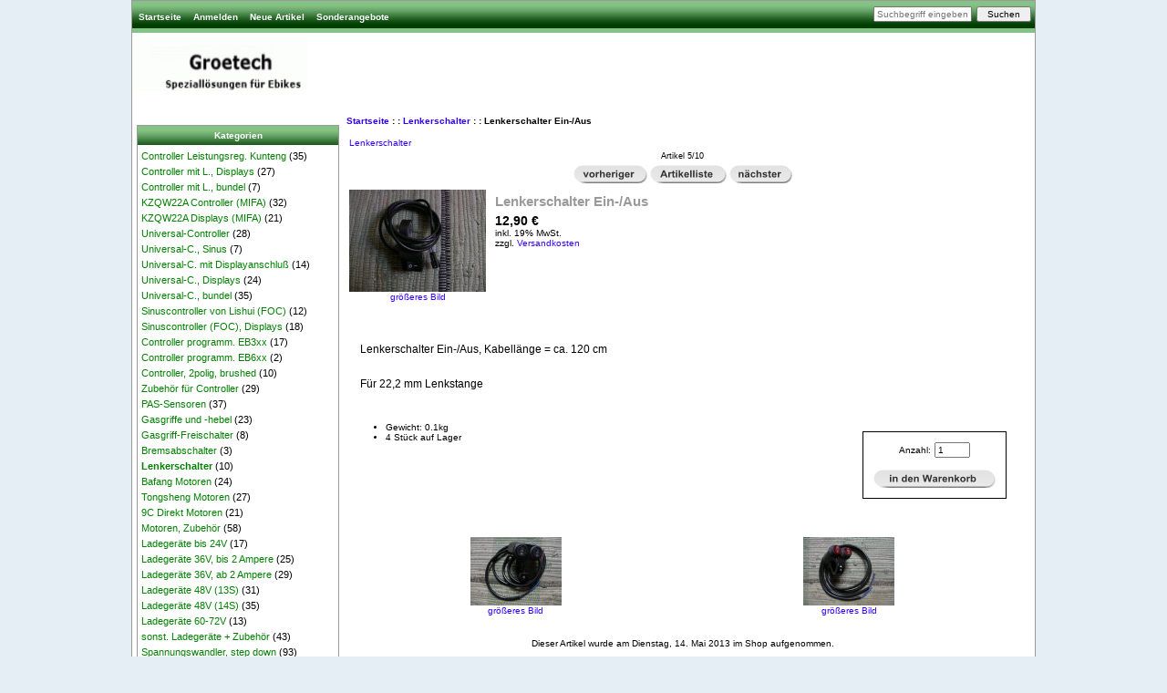

--- FILE ---
content_type: text/html; charset=utf-8
request_url: https://www.groetech.de/index.php?main_page=product_info&products_id=139
body_size: 7105
content:
<!DOCTYPE html PUBLIC "-//W3C//DTD XHTML 1.0 Transitional//EN" "http://www.w3.org/TR/xhtml1/DTD/xhtml1-transitional.dtd">
<html xmlns="http://www.w3.org/1999/xhtml" dir="ltr" lang="de">
<head>
<meta charset="utf-8" />
<link rel="dns-prefetch" href="https://cdnjs.cloudflare.com">
<link rel="dns-prefetch" href="https://code.jquery.com">
<title>Lenkerschalter Ein-/Aus - 12,90 € - Zen Cart 1.5.7 - deutsche Version</title>

<meta name="keywords" content="Lenkerschalter Ein-/Aus Gasgriffe und -hebel Gasgriff-Freischalter Bafang Motoren PAS-Sensoren Ladegeräte 36V, ab 2 Ampere 14500, 18650, 21700 Zellen Controller Leistungsreg. Kunteng Kabel Lenkerschalter Bremsabschalter Software Programmierung Spannungswandler, step up Wattmeter + Messgeräte Stecker (sonst.), Schalter Scheinwerfer, LEDs, Fette etc. Mosfets, Dioden etc. Controller, 2polig, brushed Akkus 36V (10S) Zubehör für Akkus BMS Module, Standard Controller programm. EB3xx Controller mit L., Displays Akkus 48V (13S) Akkus 48V (14S) Akkus 7,2-14,4V Sinuscontroller von Lishui (FOC) 9C Direkt Motoren Sinuscontroller (FOC), Displays Ladegeräte 48V (14S) KZQW22A Controller (MIFA) Consulting zu Ebike Projekten BMS Module, 1S-5S Tongsheng Motoren Ladegeräte 48V (13S) Consulting zu Verkehrsprojekten Chemie Unterricht BMS Module, Smart Spannungswandler, step down Ladegeräte bis 24V Ladegeräte 60-72V sonst. Ladegeräte + Zubehör KZQW22A Displays (MIFA) Motoren, Zubehör Universal-C., bundel Stecker (XT60 etc.) Controller programm. EB6xx Ladegeräte 36V, bis 2 Ampere Universal-Controller BMS Module, aktiv Werkzeuge + sonstiges Zubehör Universal-C., Displays Spannungswandler bis 30V Universal-C., Sinus Zubehör für Controller BMS Module, Profi Universal-C. mit Displayanschluß Controller mit L., bundel ecommerce, open source, shop, online shopping" />
<meta name="description" content="Zen Cart 1.5.7 Lenkerschalter Ein-/Aus - &nbsp; &nbsp; Lenkerschalter Ein-/Aus, Kabellänge = ca. 120 cm Für 22,2 mm Lenkstange " />
<meta name="language" content="de" />
<meta http-equiv="imagetoolbar" content="no" />
<meta name="author" content="groetech" />
<meta name="generator" content="Zen-Cart 1.5.7 - deutsche Version, http://www.zen-cart-pro.at" />

<meta name="viewport" content="width=device-width, initial-scale=1, user-scalable=yes"/>


<base href="https://www.groetech.de/" />
<link rel="canonical" href="https://www.groetech.de/index.php?main_page=product_info&amp;products_id=139" />
<link rel="alternate" type="application/rss+xml" title="RSS Sonderangebote Feed" href="https://www.groetech.de/index.php?main_page=rss_feed&amp;feed=specials" />
<link rel="alternate" type="application/rss+xml" title="RSS Neue Produkte Feed" href="https://www.groetech.de/index.php?main_page=rss_feed&amp;feed=new_products" />
<link rel="alternate" type="application/rss+xml" title="RSS Kommende Artikel Feed" href="https://www.groetech.de/index.php?main_page=rss_feed&amp;feed=upcoming" />
<link rel="alternate" type="application/rss+xml" title="RSS Wir empfehlen Feed" href="https://www.groetech.de/index.php?main_page=rss_feed&amp;feed=featured" />
<link rel="alternate" type="application/rss+xml" title="RSS Bestseller Feed" href="https://www.groetech.de/index.php?main_page=rss_feed&amp;feed=best_sellers" />
<link rel="alternate" type="application/rss+xml" title="RSS Produkt Feed :: Lenkerschalter Ein-/Aus" href="https://www.groetech.de/index.php?main_page=rss_feed&amp;feed=products&amp;products_id=139" />

<script src="https://code.jquery.com/jquery-3.6.0.min.js" integrity="sha256-/xUj+3OJU5yExlq6GSYGSHk7tPXikynS7ogEvDej/m4=" crossorigin="anonymous"></script>
<script type="text/javascript">window.jQuery || document.write(unescape('%3Cscript type="text/javascript" src="includes/templates/classic/jscript/jquery.min.js"%3E%3C/script%3E'));</script>



<link rel="stylesheet" type="text/css" media="print" href="includes/templates/classic/css/print_stylesheet.css" />
<link rel="stylesheet" type="text/css" href="extras/min/?f=/includes/templates/classic/css/style_imagehover.css,/includes/templates/classic/css/stylesheet.css,/includes/templates/classic/css/stylesheet_css_buttons.css,/includes/templates/classic/css/stylesheet_noncaptcha.css,/includes/templates/classic/css/stylesheet_rl_invoice3.css,/includes/templates/classic/css/zen_colorbox.css&1764326083" />
</head>
<body id="productinfoBody">

<div id="mainWrapper">



<!--bof-header logo and navigation display-->

<div id="headerWrapper">
<!--bof-navigation display-->
<div id="navMainWrapper">
<div id="navMain">
    <ul class="back">
    <li><a href="https://www.groetech.de/">Startseite</a></li>
    <li><a href="https://www.groetech.de/index.php?main_page=login">Anmelden</a></li>

<li><a href="https://www.groetech.de/index.php?main_page=products_new">Neue Artikel</a></li>

<li><a href="https://www.groetech.de/index.php?main_page=specials">Sonderangebote</a></li>

</ul>
</div>
<div id="navMainSearch">
  <form name="quick_find_header" action="https://www.groetech.de/index.php?main_page=advanced_search_result" method="get"><input type="hidden" name="main_page" value="advanced_search_result" /><input type="hidden" name="search_in_description" value="1" /><input type="text" name="keyword" size="6" maxlength="30" style="width: 100px" placeholder="Suchbegriff eingeben" aria-label="Suchbegriff eingeben"  />&nbsp;<input type="submit" value="Suchen" style="width: 60px"></form></div>
<br class="clearBoth">
</div>
<!--eof-navigation display-->

<!--bof-branding display-->
<div id="logoWrapper">
    <div id="logo"><a href="https://www.groetech.de/"><img src="includes/templates/classic/images/logo.gif" alt="Powered by Zen Cart 1.5.7 - deutsche Version" title=" Powered by Zen Cart 1.5.7 - deutsche Version " width="192" height="64" /></a></div>
</div>
<br class="clearBoth">
<!--eof-branding display-->

<!--eof-header logo and navigation display-->

<!--bof-optional categories tabs navigation display-->
<!--eof-optional categories tabs navigation display-->

<!--bof-header ezpage links-->
<!--eof-header ezpage links-->
</div>

<table width="100%" border="0" cellspacing="0" cellpadding="0" id="contentMainWrapper">
  <tr>

 <td id="navColumnOne" class="columnLeft" style="width: 220px">
<div id="navColumnOneWrapper" style="width: 220px"><!--// bof: categories //-->
<div class="leftBoxContainer" id="categories" style="width: 220px">
<h3 class="leftBoxHeading" id="categoriesHeading">Kategorien</h3>
<div id="categoriesContent" class="sideBoxContent">
<a class="category-top" href="https://www.groetech.de/index.php?main_page=index&amp;cPath=7">Controller Leistungsreg. Kunteng</a>&nbsp;(35)<br>
<a class="category-top" href="https://www.groetech.de/index.php?main_page=index&amp;cPath=28">Controller mit L., Displays</a>&nbsp;(27)<br>
<a class="category-top" href="https://www.groetech.de/index.php?main_page=index&amp;cPath=77">Controller mit L., bundel</a>&nbsp;(7)<br>
<a class="category-top" href="https://www.groetech.de/index.php?main_page=index&amp;cPath=44">KZQW22A Controller (MIFA)</a>&nbsp;(32)<br>
<a class="category-top" href="https://www.groetech.de/index.php?main_page=index&amp;cPath=61">KZQW22A Displays (MIFA)</a>&nbsp;(21)<br>
<a class="category-top" href="https://www.groetech.de/index.php?main_page=index&amp;cPath=68">Universal-Controller</a>&nbsp;(28)<br>
<a class="category-top" href="https://www.groetech.de/index.php?main_page=index&amp;cPath=73">Universal-C., Sinus</a>&nbsp;(7)<br>
<a class="category-top" href="https://www.groetech.de/index.php?main_page=index&amp;cPath=76">Universal-C. mit Displayanschluß</a>&nbsp;(14)<br>
<a class="category-top" href="https://www.groetech.de/index.php?main_page=index&amp;cPath=71">Universal-C., Displays</a>&nbsp;(24)<br>
<a class="category-top" href="https://www.groetech.de/index.php?main_page=index&amp;cPath=63">Universal-C., bundel</a>&nbsp;(35)<br>
<a class="category-top" href="https://www.groetech.de/index.php?main_page=index&amp;cPath=35">Sinuscontroller von Lishui (FOC)</a>&nbsp;(12)<br>
<a class="category-top" href="https://www.groetech.de/index.php?main_page=index&amp;cPath=42">Sinuscontroller (FOC), Displays</a>&nbsp;(18)<br>
<a class="category-top" href="https://www.groetech.de/index.php?main_page=index&amp;cPath=27">Controller programm. EB3xx</a>&nbsp;(17)<br>
<a class="category-top" href="https://www.groetech.de/index.php?main_page=index&amp;cPath=64">Controller programm. EB6xx</a>&nbsp;(2)<br>
<a class="category-top" href="https://www.groetech.de/index.php?main_page=index&amp;cPath=23">Controller, 2polig, brushed</a>&nbsp;(10)<br>
<a class="category-top" href="https://www.groetech.de/index.php?main_page=index&amp;cPath=74">Zubehör für Controller</a>&nbsp;(29)<br>
<a class="category-top" href="https://www.groetech.de/index.php?main_page=index&amp;cPath=4">PAS-Sensoren</a>&nbsp;(37)<br>
<a class="category-top" href="https://www.groetech.de/index.php?main_page=index&amp;cPath=1">Gasgriffe und -hebel</a>&nbsp;(23)<br>
<a class="category-top" href="https://www.groetech.de/index.php?main_page=index&amp;cPath=2">Gasgriff-Freischalter</a>&nbsp;(8)<br>
<a class="category-top" href="https://www.groetech.de/index.php?main_page=index&amp;cPath=14">Bremsabschalter</a>&nbsp;(3)<br>
<a class="category-top" href="https://www.groetech.de/index.php?main_page=index&amp;cPath=13"><span class="category-subs-selected">Lenkerschalter</span></a>&nbsp;(10)<br>
<a class="category-top" href="https://www.groetech.de/index.php?main_page=index&amp;cPath=3">Bafang Motoren</a>&nbsp;(24)<br>
<a class="category-top" href="https://www.groetech.de/index.php?main_page=index&amp;cPath=47">Tongsheng Motoren</a>&nbsp;(27)<br>
<a class="category-top" href="https://www.groetech.de/index.php?main_page=index&amp;cPath=37">9C Direkt Motoren</a>&nbsp;(21)<br>
<a class="category-top" href="https://www.groetech.de/index.php?main_page=index&amp;cPath=62">Motoren, Zubehör</a>&nbsp;(58)<br>
<a class="category-top" href="https://www.groetech.de/index.php?main_page=index&amp;cPath=57">Ladegeräte bis 24V</a>&nbsp;(17)<br>
<a class="category-top" href="https://www.groetech.de/index.php?main_page=index&amp;cPath=67">Ladegeräte 36V, bis 2 Ampere</a>&nbsp;(25)<br>
<a class="category-top" href="https://www.groetech.de/index.php?main_page=index&amp;cPath=5">Ladegeräte 36V, ab 2 Ampere</a>&nbsp;(29)<br>
<a class="category-top" href="https://www.groetech.de/index.php?main_page=index&amp;cPath=58">Ladegeräte 48V (13S)</a>&nbsp;(31)<br>
<a class="category-top" href="https://www.groetech.de/index.php?main_page=index&amp;cPath=65">Ladegeräte 48V (14S)</a>&nbsp;(35)<br>
<a class="category-top" href="https://www.groetech.de/index.php?main_page=index&amp;cPath=59">Ladegeräte 60-72V</a>&nbsp;(13)<br>
<a class="category-top" href="https://www.groetech.de/index.php?main_page=index&amp;cPath=60">sonst. Ladegeräte + Zubehör</a>&nbsp;(43)<br>
<a class="category-top" href="https://www.groetech.de/index.php?main_page=index&amp;cPath=56">Spannungswandler, step down</a>&nbsp;(93)<br>
<a class="category-top" href="https://www.groetech.de/index.php?main_page=index&amp;cPath=17">Spannungswandler, step up</a>&nbsp;(29)<br>
<a class="category-top" href="https://www.groetech.de/index.php?main_page=index&amp;cPath=72">Spannungswandler bis 30V</a>&nbsp;(15)<br>
<a class="category-top" href="https://www.groetech.de/index.php?main_page=index&amp;cPath=66">Stecker (XT60 etc.)</a>&nbsp;(33)<br>
<a class="category-top" href="https://www.groetech.de/index.php?main_page=index&amp;cPath=19">Stecker (sonst.), Schalter</a>&nbsp;(81)<br>
<a class="category-top" href="https://www.groetech.de/index.php?main_page=index&amp;cPath=18">Wattmeter + Messgeräte</a>&nbsp;(25)<br>
<a class="category-top" href="https://www.groetech.de/index.php?main_page=index&amp;cPath=6">14500, 18650, 21700 Zellen</a>&nbsp;(55)<br>
<a class="category-top" href="https://www.groetech.de/index.php?main_page=index&amp;cPath=34">Akkus 7,2-14,4V</a>&nbsp;(37)<br>
<a class="category-top" href="https://www.groetech.de/index.php?main_page=index&amp;cPath=24">Akkus 36V (10S)</a>&nbsp;(20)<br>
<a class="category-top" href="https://www.groetech.de/index.php?main_page=index&amp;cPath=32">Akkus 48V (13S)</a>&nbsp;(1)<br>
<a class="category-top" href="https://www.groetech.de/index.php?main_page=index&amp;cPath=33">Akkus 48V (14S)</a>&nbsp;(7)<br>
<a class="category-top" href="https://www.groetech.de/index.php?main_page=index&amp;cPath=25">Zubehör für Akkus</a>&nbsp;(139)<br>
<a class="category-top" href="https://www.groetech.de/index.php?main_page=index&amp;cPath=26">BMS Module, Standard</a>&nbsp;(48)<br>
<a class="category-top" href="https://www.groetech.de/index.php?main_page=index&amp;cPath=75">BMS Module, Profi</a>&nbsp;(30)<br>
<a class="category-top" href="https://www.groetech.de/index.php?main_page=index&amp;cPath=54">BMS Module, Smart</a>&nbsp;(47)<br>
<a class="category-top" href="https://www.groetech.de/index.php?main_page=index&amp;cPath=46">BMS Module, 1S-5S</a>&nbsp;(33)<br>
<a class="category-top" href="https://www.groetech.de/index.php?main_page=index&amp;cPath=69">BMS Module, aktiv</a>&nbsp;(18)<br>
<a class="category-top" href="https://www.groetech.de/index.php?main_page=index&amp;cPath=22">Mosfets, Dioden etc.</a>&nbsp;(37)<br>
<a class="category-top" href="https://www.groetech.de/index.php?main_page=index&amp;cPath=12">Kabel</a>&nbsp;(24)<br>
<a class="category-top" href="https://www.groetech.de/index.php?main_page=index&amp;cPath=20">Scheinwerfer, LEDs, Fette etc.</a>&nbsp;(46)<br>
<a class="category-top" href="https://www.groetech.de/index.php?main_page=index&amp;cPath=70">Werkzeuge + sonstiges Zubehör</a>&nbsp;(67)<br>
<a class="category-top" href="https://www.groetech.de/index.php?main_page=index&amp;cPath=16">Programmierung</a>&nbsp;(4)<br>
<a class="category-top" href="https://www.groetech.de/index.php?main_page=index&amp;cPath=15">Software</a><br>
<a class="category-top" href="https://www.groetech.de/index.php?main_page=index&amp;cPath=45">Consulting zu Ebike Projekten</a>&nbsp;(3)<br>
<a class="category-top" href="https://www.groetech.de/index.php?main_page=index&amp;cPath=51">Consulting zu Verkehrsprojekten</a>&nbsp;(1)<br>
<a class="category-top" href="https://www.groetech.de/index.php?main_page=index&amp;cPath=52">Chemie Unterricht</a>&nbsp;(1)<br>
</div></div>
<!--// eof: categories //-->

<!--// bof: information //-->
<div class="leftBoxContainer" id="information" style="width: 220px">
<h3 class="leftBoxHeading" id="informationHeading">Information</h3>
<div id="informationContent" class="sideBoxContent">
<ul style="margin: 0; padding: 0; list-style-type: none;">
<li><a href="https://www.groetech.de/index.php?main_page=shippinginfo">Preise und Versand</a></li>
<li><a href="https://www.groetech.de/index.php?main_page=privacy">Datenschutz</a></li>
<li><a href="https://www.groetech.de/index.php?main_page=conditions">AGB</a></li>
<li><a href="https://www.groetech.de/index.php?main_page=widerrufsrecht">Widerrufsrecht</a></li>
<li><a href="https://www.groetech.de/index.php?main_page=zahlungsarten">Zahlungsarten</a></li>
<li><a href="https://www.groetech.de/index.php?main_page=impressum">Impressum</a></li>
<li><a href="https://www.groetech.de/index.php?main_page=unsubscribe">Newsletter abbestellen</a></li>
</ul>
</div></div>
<!--// eof: information //-->

</div>
</td>
    <td valign="top">
<!-- bof  breadcrumb -->
    <div id="navBreadCrumb">  <a href="https://www.groetech.de/">Startseite</a>&nbsp;:&nbsp;:
  <a href="https://www.groetech.de/index.php?main_page=index&amp;cPath=13">Lenkerschalter</a>&nbsp;:&nbsp;:
Lenkerschalter Ein-/Aus
</div>
<!-- eof breadcrumb -->


<!-- bof upload alerts -->
<!-- eof upload alerts -->

<div class="centerColumn" id="productGeneral">

<!--bof Form start-->
<form name="cart_quantity" action="https://www.groetech.de/index.php?main_page=product_info&amp;products_id=139&amp;action=add_product" method="post" enctype="multipart/form-data"><input type="hidden" name="securityToken" value="6026c402bbb325a4c6e6bfeb4e68e9d7" />
<!--eof Form start-->


<!--bof Category Icon -->

<div id="categoryIcon" class="categoryIcon alignLeft"><a href="https://www.groetech.de/index.php?main_page=index&amp;cPath=13">Lenkerschalter</a></div>
<!--eof Category Icon -->

<!--bof Prev/Next top position -->
<div class="navNextPrevWrapper centeredContent">
<p class="navNextPrevCounter">Artikel 5/10</p>
<div class="navNextPrevList"><a href="https://www.groetech.de/index.php?main_page=product_info&amp;cPath=13&amp;products_id=1790"><img src="includes/templates/template_default/buttons/german/button_prev.gif" alt="Vorheriger" title=" Vorheriger " width="81" height="20" /></a></div>

<div class="navNextPrevList"><a href="https://www.groetech.de/index.php?main_page=index&amp;cPath=13"><img src="includes/templates/template_default/buttons/german/button_return_to_product_list.gif" alt="Zurück zur Artikelliste" title=" Zurück zur Artikelliste " width="84" height="20" /></a></div>

<div class="navNextPrevList"><a href="https://www.groetech.de/index.php?main_page=product_info&amp;cPath=13&amp;products_id=1535"><img src="includes/templates/template_default/buttons/german/button_next.gif" alt="Nächster" title=" Nächster " width="69" height="20" /></a></div>
</div><!--eof Prev/Next top position-->

<!--bof Main Product Image -->
<div id="productMainImage" class="centeredContent back">
<script type="text/javascript"><!--
document.write('<a href="cache/images/l/lenkerschalterjpg.image.733x550.jpg" rel="colorbox" class="nofollow" title="Lenkerschalter Ein-/Aus"><img src="cache/images/l/lenkerschalterjpg.image.150x112.jpg" alt="Lenkerschalter Ein-/Aus" title="Lenkerschalter Ein-/Aus" width="150" height="112" /><br><span class="imgLink">größeres Bild</span></a>');
//--></script>
<noscript>
<a href="https://www.groetech.de/index.php?main_page=popup_image&amp;pID=139" target="_blank"><img src="cache/images/l/lenkerschalterjpg.image.150x112.jpg" alt="Lenkerschalter Ein-/Aus" title="Lenkerschalter Ein-/Aus" width="150" height="112" /><br><span class="imgLink">größeres Bild</span></a></noscript>
</div><!--eof Main Product Image-->

<!--bof Product Name-->
<h1 id="productName" class="productGeneral">Lenkerschalter Ein-/Aus</h1>
<!--eof Product Name-->

<!--bof Product Price block -->
<h2 id="productPrices" class="productGeneral">
<span class="productBasePrice">12,90 €</span><br><span class="taxAddon">inkl. 19%  MwSt.<br> zzgl. <a href="https://www.groetech.de/index.php?main_page=shippinginfo">Versandkosten</a></span></h2>
<!--eof Product Price block -->

<!--bof free ship icon  -->
<!--eof free ship icon  -->

 <!--bof Product description -->
<div id="productDescription" class="productGeneral biggerText"><p>&nbsp;</p>

<p>&nbsp;</p>

<p>Lenkerschalter Ein-/Aus, Kabellänge = ca. 120 cm</p>

<p>Für 22,2 mm Lenkstange</p></div>
<!--eof Product description -->
<br class="clearBoth">

<!--bof Add to Cart Box -->
                  <div id="cartAdd">
    Anzahl: <input type="text" name="cart_quantity" value="1" maxlength="6" size="4"><br><br><input type="hidden" name="products_id" value="139" /><input type="image" src="includes/templates/template_default/buttons/german/button_in_cart.gif" alt="In den Warenkorb" title=" In den Warenkorb " />          </div>
  <!--eof Add to Cart Box-->

<!--bof Product details list  -->
<ul id="productDetailsList" class="floatingBox back">
  
  <li>Gewicht: 0.1kg</li>
  <li>4 Stück auf Lager</li>
  
</ul>
<br class="clearBoth">
<!--eof Product details list -->
<!-- bof Ask a Question --> 
<br>
<span id="productQuestions" class="biggerText">
<b><a href="https://www.groetech.de/index.php?main_page=ask_a_question&amp;products_id=139"></a></b>
</span>
<br class="clearBoth">
<!-- eof Ask a Question -->

<!--bof Attributes Module -->
<!--eof Attributes Module -->

<!--bof Quantity Discounts table -->
<!--eof Quantity Discounts table -->

<!--bof Additional Product Images -->
 <div id="productAdditionalImages">

    <div class="additionalImages centeredContent back" style="width:50%;">
      <script type="text/javascript"><!--
document.write('<a href="cache/images/l/lenkerschalter-2x3jpg.image.733x550.jpg" rel="colorbox" title="Lenkerschalter Ein-/Aus"><img src="cache/images/l/lenkerschalter-2x3jpg.image.100x75.jpg" alt="Lenkerschalter Ein-/Aus" title="Lenkerschalter Ein-/Aus" width="100" height="75" /><br>größeres Bild</a>');
//--></script>
      <noscript><a href="https://www.groetech.de/index.php?main_page=popup_image_additional&amp;pID=139&amp;pic=0&amp;products_image_large_additional=cache/images/l/lenkerschalter-2x3jpg.image.733x550.jpg" target="_blank"><img src="cache/images/l/lenkerschalter-2x3jpg.image.100x75.jpg" alt="Lenkerschalter Ein-/Aus" title="Lenkerschalter Ein-/Aus" width="100" height="75" /><br><span class="imgLinkAdditional">größeres Bild</span></a></noscript></div>
    <div class="additionalImages centeredContent back" style="width:50%;">
      <script type="text/javascript"><!--
document.write('<a href="cache/images/l/lenkerschalter-kombijpg.image.733x550.jpg" rel="colorbox" title="Lenkerschalter Ein-/Aus"><img src="cache/images/l/lenkerschalter-kombijpg.image.100x75.jpg" alt="Lenkerschalter Ein-/Aus" title="Lenkerschalter Ein-/Aus" width="100" height="75" /><br>größeres Bild</a>');
//--></script>
      <noscript><a href="https://www.groetech.de/index.php?main_page=popup_image_additional&amp;pID=139&amp;pic=1&amp;products_image_large_additional=cache/images/l/lenkerschalter-kombijpg.image.733x550.jpg" target="_blank"><img src="cache/images/l/lenkerschalter-kombijpg.image.100x75.jpg" alt="Lenkerschalter Ein-/Aus" title="Lenkerschalter Ein-/Aus" width="100" height="75" /><br><span class="imgLinkAdditional">größeres Bild</span></a></noscript></div>
<br class="clearBoth">
</div>
<!--eof Additional Product Images -->

<!--bof Prev/Next bottom position -->
<!--eof Prev/Next bottom position -->

<!--bof Reviews button and count-->
<!--eof Reviews button and count -->


<!--bof Product date added/available-->
      <p id="productDateAdded" class="productGeneral centeredContent">Dieser Artikel wurde am  Dienstag, 14. Mai 2013 im Shop aufgenommen.</p>
<!--eof Product date added/available -->

<!--bof Product URL -->
<!--eof Product URL -->
<!--bof Cross Sells-->
<!--eof Cross Sells-->
<!--bof also purchased products module-->

<div class="centerBoxWrapper" id="alsoPurchased">
<h2 class="centerBoxHeading">Kunden die diesen Artikel gekauft haben, haben auch diese Artikel gekauft...</h2>
    <div class="centerBoxContentsAlsoPurch" style="width:33%;"><a href="https://www.groetech.de/index.php?main_page=product_info&amp;products_id=472"><img src="cache/images/x/xt90jpg.image.100x75.jpg" alt="XT90 Hochstromstecker, gelb, 1 Paar, genuine" title="XT90 Hochstromstecker, gelb, 1 Paar, genuine" width="100" height="75" /></a><br><a href="https://www.groetech.de/index.php?main_page=product_info&amp;products_id=472">XT90 Hochstromstecker, gelb, 1 Paar, genuine</a></div>
    <div class="centerBoxContentsAlsoPurch" style="width:33%;"><a href="https://www.groetech.de/index.php?main_page=product_info&amp;products_id=471"><img src="cache/images/m/mt60blackjpg.image.100x75.jpg" alt="MT60 Hochstromstecker, schwarz, 1 Paar, genuine" title="MT60 Hochstromstecker, schwarz, 1 Paar, genuine" width="100" height="75" /></a><br><a href="https://www.groetech.de/index.php?main_page=product_info&amp;products_id=471">MT60 Hochstromstecker, schwarz, 1 Paar, genuine</a></div>
    <div class="centerBoxContentsAlsoPurch" style="width:33%;"><a href="https://www.groetech.de/index.php?main_page=product_info&amp;products_id=451"><img src="cache/images/j/jstfemalejpg.image.100x75.jpg" alt="3Pin JST Stecker, Buchse" title="3Pin JST Stecker, Buchse" width="100" height="75" /></a><br><a href="https://www.groetech.de/index.php?main_page=product_info&amp;products_id=451">3Pin JST Stecker, Buchse</a></div>
<br class="clearBoth">

    <div class="centerBoxContentsAlsoPurch" style="width:33%;"><a href="https://www.groetech.de/index.php?main_page=product_info&amp;products_id=526"><img src="cache/images/a/antiblitzschaltungjpg.image.100x75.jpg" alt="Antiblitzschaltung, Bausatz" title="Antiblitzschaltung, Bausatz" width="100" height="75" /></a><br><a href="https://www.groetech.de/index.php?main_page=product_info&amp;products_id=526">Antiblitzschaltung, Bausatz</a></div>
    <div class="centerBoxContentsAlsoPurch" style="width:33%;"><a href="https://www.groetech.de/index.php?main_page=product_info&amp;products_id=436"><img src="cache/images/p/p1021460jpg.image.100x75.JPG" alt="Gasgriffstecker, altes Model" title="Gasgriffstecker, altes Model" width="100" height="75" /></a><br><a href="https://www.groetech.de/index.php?main_page=product_info&amp;products_id=436">Gasgriffstecker, altes Model</a></div>
    <div class="centerBoxContentsAlsoPurch" style="width:33%;"><a href="https://www.groetech.de/index.php?main_page=product_info&amp;products_id=450"><img src="cache/images/j/jstmalejpg.image.100x75.jpg" alt="3Pin JST Stecker, Stifte" title="3Pin JST Stecker, Stifte" width="100" height="75" /></a><br><a href="https://www.groetech.de/index.php?main_page=product_info&amp;products_id=450">3Pin JST Stecker, Stifte</a></div>
<br class="clearBoth">
</div>
<!--eof also purchased products module-->

<!--bof Form close-->
</form>
<!--bof Form close-->
</div>
    </td>

<td id="navColumnTwo" class="columnRight" style="width: 150"px>
<div id="navColumnTwoWrapper" style="width: 150"px></div>
</td>
  </tr>
</table>



<!--bof-navigation display -->
<div id="navSuppWrapper">
<div id="navSupp">
<ul>
<li><a href="https://www.groetech.de/">Startseite</a></li>
<li></li>
</ul>
</div>
</div>
<!--eof-navigation display -->

<!--bof-ip address display -->
<div id="siteinfoIP">Ihre IP Adresse lautet:  3.143.217.33</div>
<!--eof-ip address display -->

<!--bof-banner #5 display -->
<!--eof-banner #5 display -->

<!--bof- site copyright display -->
<div id="siteinfoLegal" class="legalCopyright">Copyright &copy; 2026 <a href="https://www.groetech.de/index.php?main_page=index">groetech</a>. Powered by <a href="https://www.zen-cart-pro.at" rel="noopener noreferrer" target="_blank">Zen Cart</a></div>
<!--eof- site copyright display -->



</div>
<!--bof- banner #6 display -->
<!--eof- banner #6 display -->
<script type="text/javascript" src="extras/min/?f=/includes/templates/classic/jscript/jscript_imagehover.js,/includes/modules/pages/product_info/jscript_textarea_counter.js&1764326083"></script>
<script>
if (typeof zcJS == "undefined" || !zcJS) {
  window.zcJS = { name: 'zcJS', version: '0.1.0.0' };
}

zcJS.ajax = function (options) {
  options.url = options.url.replace("&amp;", unescape("&amp;"));
  var deferred = jQuery.Deferred(function (d) {
      var securityToken = '6026c402bbb325a4c6e6bfeb4e68e9d7';
      var defaults = {
          cache: false,
          type: 'POST',
          traditional: true,
          dataType: 'json',
          timeout: 5000,
          data: jQuery.extend(true,{
            securityToken: securityToken
        }, options.data)
      },
      settings = jQuery.extend(true, {}, defaults, options);
      if (typeof(console.log) == 'function') {
          console.log( settings );
      }

      d.done(settings.success);
      d.fail(settings.error);
      d.done(settings.complete);
      var jqXHRSettings = jQuery.extend(true, {}, settings, {
          success: function (response, textStatus, jqXHR) {
            d.resolve(response, textStatus, jqXHR);
          },
          error: function (jqXHR, textStatus, errorThrown) {
              if (window.console) {
                if (typeof(console.log) == 'function') {
                  console.log(jqXHR);
                }
              }
              d.reject(jqXHR, textStatus, errorThrown);
          },
          complete: d.resolve
      });
      jQuery.ajax(jqXHRSettings);
   }).fail(function(jqXHR, textStatus, errorThrown) {
   var response = jqXHR.getResponseHeader('status');
   var responseHtml = jqXHR.responseText;
   var contentType = jqXHR.getResponseHeader("content-type");
   switch (response)
     {
       case '403 Forbidden':
         var jsonResponse = JSON.parse(jqXHR.responseText);
         var errorType = jsonResponse.errorType;
         switch (errorType)
         {
           case 'ADMIN_BLOCK_WARNING':
           break;
           case 'AUTH_ERROR':
           break;
           case 'SECURITY_TOKEN':
           break;

           default:
             alert('An Internal Error of type '+errorType+' was received while processing an ajax call. The action you requested could not be completed.');
         }
       break;
       default:
        if (jqXHR.status === 200) {
            if (contentType.toLowerCase().indexOf("text/html") >= 0) {
                document.open();
                document.write(responseHtml);
                document.close();
            }
         }
     }
   });

  var promise = deferred.promise();
  return promise;
};
zcJS.timer = function (options) {
  var defaults = {
    interval: 10000,
    startEvent: null,
    intervalEvent: null,
    stopEvent: null

},
  settings = jQuery.extend(true, {}, defaults, options);

  var enabled = new Boolean(false);
  var timerId = 0;
  var mySelf;
  this.Start = function()
  {
      this.enabled = new Boolean(true);

      mySelf = this;
      mySelf.settings = settings;
      if (mySelf.enabled)
      {
          mySelf.timerId = setInterval(
          function()
          {
              if (mySelf.settings.intervalEvent)
              {
                mySelf.settings.intervalEvent(mySelf);
              }
          }, mySelf.settings.interval);
          if (mySelf.settings.startEvent)
          {
            mySelf.settings.startEvent(mySelf);
          }
      }
  };
  this.Stop = function()
  {
    mySelf.enabled = new Boolean(false);
    clearInterval(mySelf.timerId);
    if (mySelf.settings.stopEvent)
    {
      mySelf.settings.stopEvent(mySelf);
    }
  };
};

</script>
<script type="text/javascript">
function popupWindow(url) {
  window.open(url,'popupWindow','toolbar=no,location=no,directories=no,status=no,menubar=no,scrollbars=no,resizable=yes,copyhistory=no,width=100,height=100,screenX=150,screenY=150,top=150,left=150')
}
function popupWindowPrice(url) {
  window.open(url,'popupWindow','toolbar=no,location=no,directories=no,status=no,menubar=no,scrollbars=yes,resizable=yes,copyhistory=no,width=600,height=400,screenX=150,screenY=150,top=150,left=150')
}
</script><script type="text/javascript" src="includes/templates/classic/jscript/jquery.colorbox-min.js"></script><script type="text/javascript">
jQuery(function($) {
	$("a[rel^='colorbox']").colorbox({opacity:0.6,speed:400,initialWidth:250,initialHeight:250,overlayClose:false,loop:true,current:"{current} of {total}"});;
  // Disable Colobox on main reviews page image
  $("#productMainImageReview a").removeAttr("rel");
});
//--></script><script type="text/javascript">
  jQuery(function($) {
  // Link Information
  var displayLink = $('a[href*="popupWindowPrice"]');
  if (displayLink.length != 0) {
    var displayLinkUrl = displayLink.attr('href').match(/'(.*?)'/)[1];
    displayLink.attr({
      'href':'#'
    }).colorbox({
      'href':displayLinkUrl,
      width: '550px',
      onComplete: function(){
        $('#cboxLoadedContent').find('a[href*="window.close"]').closest('td').hide();
      }
    });
  }
});
</script></script>

</body></html>


--- FILE ---
content_type: text/css; charset=utf-8
request_url: https://www.groetech.de/extras/min/?f=/includes/templates/classic/css/style_imagehover.css,/includes/templates/classic/css/stylesheet.css,/includes/templates/classic/css/stylesheet_css_buttons.css,/includes/templates/classic/css/stylesheet_noncaptcha.css,/includes/templates/classic/css/stylesheet_rl_invoice3.css,/includes/templates/classic/css/zen_colorbox.css&1764326083
body_size: 4180
content:
#trailimageid{position:absolute;visibility:hidden;left:0;top:0;width:220px;height:0;z-index:1000}#trailimageid div{padding:5px;background-color:#fff;border:1px solid #888;text-align:center}#trailimageid h1{font-size:100%;font-weight:400;margin:0;padding:2px 0;text-align:left;width:100%}#trailimageid img{margin:2px;border:none}@media (max-width:480px){#trailimageid{display:none}}@media (min-width:481px){#trailimageid{display:block}}body{margin:0;font-family:verdana,arial,helvetica,sans-serif;font-size:62.5%;color:#000;background-color:#e5edf5}a img{border:none}a:link,#navEZPagesTOC ul li a{color:#30f;text-decoration:none}a:visited{color:#30f;text-decoration:none}a:hover,#navEZPagesTOC ul li a:hover,#navMain ul li a:hover,#navSupp ul li a:hover,#navCatTabs ul li a:hover{color:red}a:active{color:#00f}h1{font-size:1.5em;color:#9a9a9a}h2{font-size:1.4em}h3{font-size:1.3em}h4,h5,h6,LABEL,h4.optionName,LEGEND,ADDRESS,.sideBoxContent,.larger{font-size:1.1em}.biggerText{font-size:1.2em}h1,h2,h3,h4,h5,h6{margin:.3em 0}CODE{font-family:arial,verdana,helvetica,sans-serif;font-size:1em}FORM,SELECT,INPUT{display:inline;font-size:1em;margin:.1em}TEXTAREA{margin:auto;display:block;width:95%}input:focus,select:focus,textarea:focus{background:#e4fef5}FIELDSET{padding:.5em;margin:.5em 0;border:1px solid #ccc}LEGEND{font-weight:700;padding:.3em;color:#000}LABEL,h4.optionName{line-height:1.5em;padding:.2em}LABEL.checkboxLabel,LABEL.radioButtonLabel{margin:.5em .3em}#logo,.centerBoxContents,.specialsListBoxContents,.categoryListBoxContents,.centerBoxContentsAlsoPurch,.attribImg{float:left}LABEL.inputLabel{width:9em;float:left}LABEL.inputLabelPayment{width:14em;float:left;padding-left:2.5em}LABEL.selectLabel,LABEL.switchedLabel,LABEL.uploadsLabel{width:11em;float:left}#checkoutPayment LABEL.radioButtonLabel{font-weight:700}P,ADDRESS{padding:.5em}ADDRESS{font-style:normal}.clearBoth{clear:both}HR{height:1px;margin-top:.5em;border:none;border-bottom:1px solid #9a9a9a}.messageStackWarning,.messageStackError,.messageStackSuccess,.messageStackCaution{line-height:1.8em;padding:.2em;border:1px solid #9a9a9a}.messageStackWarning,.messageStackError{background-color:red;color:#fff}.messageStackSuccess{background-color:#9f9;color:#000}.messageStackCaution{background-color:#ff6;color:#000}#mainWrapper{background-color:#fff;text-align:left;width:990px;vertical-align:top;border:1px solid #9a9a9a}#headerWrapper,#contentMainWrapper,#logoWrapper,#cartBoxListWrapper,#ezPageBoxList,#cartBoxListWrapper ul,#ezPageBoxList ul,#mainWrapper,#popupAdditionalImage,#popupImage{margin:0;padding:0}#logoWrapper{background-image:url(/includes/templates/classic/images/header_bg.jpg);background-repeat:repeat-x;background-color:#fff;height:75px}#navColumnOneWrapper,#navColumnTwoWrapper,#mainWrapper{margin:auto}#navColumnOneWrapper,#navColumnTwoWrapper{margin-left:.5em;margin-right:.5em}#tagline{color:#000;font-size:2em;text-align:center;vertical-align:middle}#sendSpendWrapper{border:1px solid #cacaca;float:right;margin:0 0 1em 1em}.floatingBox,#accountLinksWrapper,#sendSpendWrapper,#checkoutShipto,#checkoutBillto,#navEZPagesTOCWrapper{margin:0;width:47%}.wrapperAttribsOptions{margin:.3em 0}.navNextPrevCounter{margin:0;font-size:.9em}.navNextPrevList{display:inline;white-space:nowrap;margin:0;padding:.5em 0;list-style-type:none}#navMainWrapper,#navSuppWrapper,#navCatTabsWrapper{margin:0;background-color:#abbbd3;background-image:url(/includes/templates/classic/images/tile_back.gif);padding:.5em .2em;font-weight:700;color:#fff;height:1%}#navCatTabsWrapper{background-color:#fff;color:#9a9a9a;background-image:none}#navMain ul,#navSupp ul,#navCatTabs ul{margin:0;padding:.5em 0;list-style-type:none;text-align:center;line-height:1.5em}#navMain ul li,#navSupp ul li,#navCatTabs ul li{display:inline}#navMain ul li a,#navSupp ul li a,#navCatTabs ul li a{text-decoration:none;padding:0 .5em;margin:0;color:#fff;white-space:nowrap}#navCatTabs ul li a{color:#9a9a9a}#navEZPagesTOCWrapper{font-weight:700;float:right;height:1%;border:1px solid #9a9a9a}#navEZPagesTOC ul{margin:0;padding:.5em 0;list-style-type:none;line-height:1.5em}#navEZPagesTOC ul li{white-space:nowrap}#navEZPagesTOC ul li a{padding:0 .5em;margin:0}#navCategoryIcon,.buttonRow,#indexProductListCatDescription{margin:.5em}#navMainSearch{float:right}#navBreadCrumb{padding:.5em;background-color:#fff;font-size:.95em;font-weight:700;margin:0}#navEZPagesTop{background-color:#abbbd3;background-image:url(/includes/templates/classic/images/tile_back.gif);font-size:.95em;font-weight:700;margin:0;padding:.5em}#navColumnOne,#navColumnTwo{background-color:transparent}#contentColumnMain,#navColumnOne,#navColumnTwo,.centerBoxContents,.specialsListBoxContents,.categoryListBoxContents,.additionalImages,.centerBoxContentsSpecials,.centerBoxContentsAlsoPurch,.centerBoxContentsFeatured,.centerBoxContentsNew,.alert{vertical-align:top}#productDescription,.shippingEstimatorWrapper{padding:.5em}.alert{color:red;margin-left:.5em}.important{font-weight:700}.gvBal{float:right}.centerColumn,#bannerOne,#bannerTwo,#bannerThree,#bannerFour,#bannerFive,#bannerSix{padding:.8em}.smallText,#siteinfoLegal,#siteinfoCredits,#siteinfoStatus,#siteinfoIP{font-size:.9em}#cartAdd{float:right;text-align:center;margin:1em;border:1px solid #000;padding:1em}.tableHeading TH{border-bottom:1px solid #9a9a9a}.tableHeading,#cartSubTotal{background-color:#e9e9e9}#cartSubTotal{border-top:1px solid #ccc;font-weight:700;text-align:right;line-height:2.2em;padding-right:2.5em}.tableRow,.tableHeading,#cartSubTotal{height:2.2em}.cartProductDisplay,.cartUnitDisplay,.cartTotalDisplay,.cartRemoveItemDisplay,.cartQuantityUpdate,.cartQuantity,#cartInstructionsDisplay,.cartTotalsDisplay{padding:.5em 0}.cartUnitDisplay,.cartTotalDisplay{text-align:right;padding-right:.2em}#scUpdateQuantity{width:2em}.cartQuantity{width:4.7em}.cartNewItem{color:#3c3;position:relative}.cartOldItem{color:#609;position:relative}.cartBoxTotal{text-align:right;font-weight:700}.cartRemoveItemDisplay{width:3.5em}.cartAttribsList{margin-left:1em}#mediaManager{width:50%;margin:.2em;padding:.5em;background-color:#e4fef5;border:1px solid #003d00}.mediaTitle{float:left}.mediaTypeLink{float:right}.normalprice,.productSpecialPriceSale{text-decoration:line-through}.productSpecialPrice,.productSalePrice,.productSpecialPriceSale,.productPriceDiscount{color:red}.orderHistList{margin:1em;padding:.2em 0;list-style-type:none}#cartBoxListWrapper ul,#ezPageBoxList ul{list-style-type:none}#cartBoxListWrapper li,#ezPageBoxList li,.cartBoxTotal{margin:0;padding:.2em 0}#cartBoxEmpty,#cartBoxVoucherBalance{font-weight:700}.totalBox{width:5.5em;text-align:right;padding:.2em}.lineTitle,.amount{text-align:right;padding:.2em}.amount{width:5.5em}#productMainImage,#reviewsInfoDefaultProductImage,#productReviewsDefaultProductImage,#reviewWriteMainImage{margin:0 1em 1em 0}#cartImage{margin:.5em 1em}.attribImg{width:20%;margin:.3em 0}.centerBoxContents,.specialsListBoxContents,.categoryListBoxContents,.additionalImages,.centerBoxContentsSpecials,.centerBoxContentsAlsoPurch,.centerBoxContentsFeatured,.centerBoxContentsNew{margin:1em 0}.centerBoxWrapper{border:1px solid #9a9a9a;height:1%;margin:1.1em 0}h2.centerBoxHeading{font-size:1.3em;color:#fff}h3.leftBoxHeading,h3.leftBoxHeading a,h3.rightBoxHeading,h3.rightBoxHeading a{font-size:1em;color:#fff}#manufacturersHeading,#currenciesHeading,#musicgenresHeading,#recordcompaniesHeading,#searchHeading,#search-headerHeading{font-size:.9em;color:#fff}.leftBoxHeading,.centerBoxHeading,.rightBoxHeading{margin:0;background-color:#abbbd3;background-image:url(/includes/templates/classic/images/tile_back.gif);padding:.5em .2em}.leftBoxContainer,.rightBoxContainer{margin:0;border:1px solid #9a9a9a;border-bottom:5px solid #363;margin-top:1.5em}.sideBoxContent{background-color:#fff;padding:.4em;line-height:1.6em}h3.leftBoxHeading a:hover,h3.rightBoxHeading a:hover{color:#ff3;text-decoration:none}.rightBoxHeading a:visited,.leftBoxHeading a:visited,.centerBoxHeading a:visited{color:#fff}.centeredContent,TH,#cartEmptyText,#cartBoxGVButton,#cartBoxEmpty,#cartBoxVoucherBalance,#navCatTabsWrapper,#navEZPageNextPrev,#bannerOne,#bannerTwo,#bannerThree,#bannerFour,#bannerFive,#bannerSix,#siteinfoLegal,#siteinfoCredits,#siteinfoStatus,#siteinfoIP,.center,.cartRemoveItemDisplay,.cartQuantityUpdate,.cartQuantity,.cartTotalsDisplay,#cartBoxGVBalance,.leftBoxHeading,.centerBoxHeading,.rightBoxHeading,.productListing-data,.accountQuantityDisplay,.ratingRow,LABEL#textAreaReviews,#productMainImage,#reviewsInfoDefaultProductImage,#productReviewsDefaultProductImage,#reviewWriteMainImage,.centerBoxContents,.specialsListBoxContents,.categoryListBoxContents,.additionalImages,.centerBoxContentsSpecials,.centerBoxContentsAlsoPurch,.centerBoxContentsFeatured,.centerBoxContentsNew,.gvBal,.attribImg{text-align:center}#bestsellers .wrapper{margin:0 0 0 1.5em}#bestsellers ol{padding:0;margin-left:1.1em}#bestsellers li{padding:0;margin:.3em 0}#bannerboxHeading{background-color:#00c}#upProductsHeading{text-align:left}#upDateHeading{text-align:right}A.category-top,A.category-top:visited{color:green;text-decoration:none}A.category-links,A.category-links:visited{color:#004080;text-decoration:none}A.category-subs,A.category-products,A.category-subs:visited,A.category-products:visited{color:red;text-decoration:none}SPAN.category-subs-parent{font-weight:700}SPAN.category-subs-selected{font-weight:700}.back{float:left}.forward,#shoppingCartDefault #PPECbutton{float:right}.bold{font-weight:700}.rowOdd{background-color:#e8e8e8;height:1.5em;vertical-align:top}.rowEven{background-color:#f0f0f0;height:1.5em;vertical-align:top}.hiddenField{display:none}.visibleField{display:inline}#myAccountGen li,#myAccountNotify li{margin:0}.accountTotalDisplay,.accountTaxDisplay{width:20%;text-align:right}.accountQuantityDisplay{width:10%;vertical-align:top}TR.tableHeading{background-color:#cacaca;height:2em}.productListing-rowheading{background-color:#abbbd3;background-image:url(/includes/templates/classic/images/tile_back.gif);height:2em;color:#fff}#siteMapList{width:90%;float:right}.ratingRow{margin:1em 0 1.5em}LABEL#textAreaReviews{font-weight:400;margin:1em 0}#popupShippingEstimator,#popupSearchHelp,#popupAdditionalImage,#popupImage,#popupCVVHelp,#popupCouponHelp,#popupAtrribsQuantityPricesHelp,#infoShoppingCart{background-color:#fff}.information{padding:10px 3px;line-height:150%}#shoppingcartBody #shippingEstimatorContent{clear:both}.seDisplayedAddressLabel{background-color:#85c285;text-align:center}.seDisplayedAddressInfo{text-transform:uppercase;text-align:center;font-weight:700}#seShipTo{padding:.2em}.taxAddon{font-weight:400;font-size:10px;display:block}.listingprice{font-weight:700;font-size:12px}.navNextPrevWrapper{padding-bottom:5px}.paypal-button-hidden{visibility:hidden}.alignLeft{text-align:left}.alignCenter{text-align:center}.alignRight{text-align:right}.tabTable{width:100%;border:none;padding:0;margin:0;border-spacing:0;border-collapse:collapse}table{border:none;padding:0;margin:0;border-spacing:0;border-collapse:collapse}#cartContentsDisplay{width:100%}#myAccountOrdersStatus,#orderHistoryHeading,#prevOrders{width:100%}.accountOrderId{width:30px}.accountOrderDate,.accountOrderStatus,.accountOrderTotal{width:70px}#seQuoteResults{width:100%}#seQuoteResults td{border:1px solid #000}.listBoxContentTable{width:100%}.listBoxContentTable td{border:1px solid #000}#upcomingProductsTable{width:100%}#quantityDiscountsDetails td{border:1px solid #000}.products-listing .productsAllListing,.productsNewListing,.productsFeaturedListing{width:100%}.tableBorder1 td{border:1px solid #000}.buttonRow a{text-decoration:none}.button,input.button,input.cssButtonHover{-moz-border-radius:6px;-webkit-border-radius:6px;border-radius:6px;display:inline-block;font-family:Verdana;font-size:13px;font-weight:700;margin:0;padding:3px 8px;text-decoration:none}input.submit_button{background-color:#fee8b9;border:1px solid #638263;font-size:13px;font-weight:700;display:inline-block;margin:0;padding:3px 8px;color:#404040}input.submit_button:hover,input.cssButtonHover{background-color:#ffdc9c;border:1px solid #638263;cursor:pointer}span.normal_button{background-color:#ced79c;border:1px solid #638263;color:#404040}span.normal_button:hover{background-color:#b4bc8b}#email-pot,.email-pot{position:absolute;visibility:hidden;display:none}.rl-invoice3-hlink{font-size:100%;padding:10px 1px}.rl-invoice3-hlink-text{font-weight:700}#colorbox,#cboxOverlay,#cboxWrapper{position:absolute;top:0;left:0;z-index:9999;overflow:hidden}#cboxWrapper{max-width:none}#cboxOverlay{position:fixed;width:100%;height:100%}#cboxMiddleLeft,#cboxBottomLeft{clear:left}#cboxContent{position:relative}#cboxLoadedContent{overflow:auto;-webkit-overflow-scrolling:touch}#cboxTitle{margin:0}#cboxLoadingOverlay,#cboxLoadingGraphic{position:absolute;top:0;left:0;width:100%;height:100%}#cboxPrevious,#cboxNext,#cboxClose,#cboxSlideshow{cursor:pointer}.cboxPhoto{float:left;margin:auto;border:0;display:block;max-width:none;-ms-interpolation-mode:bicubic}.cboxIframe{width:100%;height:100%;display:block;border:0}#colorbox,#cboxContent,#cboxLoadedContent{box-sizing:content-box;-moz-box-sizing:content-box;-webkit-box-sizing:content-box}#cboxOverlay{background:url(/includes/templates/classic/images/zen_colorbox/overlay.png) repeat 0 0}#colorbox{outline:0}#cboxTopLeft{width:21px;height:21px;background:url(/includes/templates/classic/images/zen_colorbox/controls.png) no-repeat -101px 0}#cboxTopRight{width:21px;height:21px;background:url(/includes/templates/classic/images/zen_colorbox/controls.png) no-repeat -130px 0}#cboxBottomLeft{width:21px;height:21px;background:url(/includes/templates/classic/images/zen_colorbox/controls.png) no-repeat -101px -29px}#cboxBottomRight{width:21px;height:21px;background:url(/includes/templates/classic/images/zen_colorbox/controls.png) no-repeat -130px -29px}#cboxMiddleLeft{width:21px;background:url(/includes/templates/classic/images/zen_colorbox/controls.png) left top repeat-y}#cboxMiddleRight{width:21px;background:url(/includes/templates/classic/images/zen_colorbox/controls.png) right top repeat-y}#cboxTopCenter{height:21px;background:url(/includes/templates/classic/images/zen_colorbox/border.png) 0 0 repeat-x}#cboxBottomCenter{height:21px;background:url(/includes/templates/classic/images/zen_colorbox/border.png) 0 -29px repeat-x}#cboxContent{background:#fff;overflow:hidden}.cboxIframe{background:#fff}#cboxError{padding:50px;border:1px solid #ccc}#cboxLoadedContent{margin-bottom:28px}#cboxTitle{position:absolute;bottom:4px;left:0;text-align:center;width:100%;color:#949494}#cboxCurrent{position:absolute;bottom:4px;left:58px;color:#949494}#cboxLoadingOverlay{background:url(/includes/templates/classic/images/zen_colorbox/loading_background.png) no-repeat center center}#cboxLoadingGraphic{background:url(/includes/templates/classic/images/zen_colorbox/loading.gif) no-repeat center center}#cboxPrevious,#cboxNext,#cboxSlideshow,#cboxClose{border:0;padding:0;margin:0;overflow:visible;width:auto;background:0 0}#cboxPrevious:active,#cboxNext:active,#cboxSlideshow:active,#cboxClose:active{outline:0}#cboxSlideshow{position:absolute;bottom:4px;right:30px;color:#0092ef}#cboxPrevious{position:absolute;bottom:0;left:0;background:url(/includes/templates/classic/images/zen_colorbox/controls.png) no-repeat -75px 0;width:25px;height:25px;text-indent:-9999px}#cboxPrevious:hover{background-position:-75px -25px}#cboxNext{position:absolute;bottom:0;left:27px;background:url(/includes/templates/classic/images/zen_colorbox/controls.png) no-repeat -50px 0;width:25px;height:25px;text-indent:-9999px}#cboxNext:hover{background-position:-50px -25px}#cboxClose{position:absolute;bottom:0;right:0;background:url(/includes/templates/classic/images/zen_colorbox/controls.png) no-repeat -25px 0;width:25px;height:25px;text-indent:-9999px}#cboxClose:hover{background-position:-25px -25px}#cboxTitle{bottom:23px;background-color:#fff}#cboxCurrent{bottom:11px;left:0;width:100%;text-align:center}#cboxPrevious,#cboxNext,#cboxClose{bottom:-1px}#cboxSlideshow{position:relative;bottom:12px;right:0;text-align:center;margin:0 auto}#cboxNext,#cboxPrevious{z-index:1000}.cboxIE #cboxTopLeft,.cboxIE #cboxTopCenter,.cboxIE #cboxTopRight,.cboxIE #cboxBottomLeft,.cboxIE #cboxBottomCenter,.cboxIE #cboxBottomRight,.cboxIE #cboxMiddleLeft,.cboxIE #cboxMiddleRight{filter:progid:DXImageTransform.Microsoft.gradient(startColorstr=#00FFFFFF,endColorstr=#00FFFFFF)}